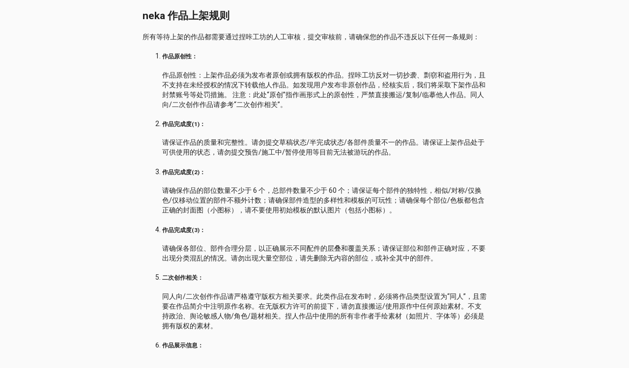

--- FILE ---
content_type: text/html; charset=utf-8
request_url: https://www.google.com/recaptcha/api2/aframe
body_size: 269
content:
<!DOCTYPE HTML><html><head><meta http-equiv="content-type" content="text/html; charset=UTF-8"></head><body><script nonce="Z38ee3E5W1qvHmDhGrwWCQ">/** Anti-fraud and anti-abuse applications only. See google.com/recaptcha */ try{var clients={'sodar':'https://pagead2.googlesyndication.com/pagead/sodar?'};window.addEventListener("message",function(a){try{if(a.source===window.parent){var b=JSON.parse(a.data);var c=clients[b['id']];if(c){var d=document.createElement('img');d.src=c+b['params']+'&rc='+(localStorage.getItem("rc::a")?sessionStorage.getItem("rc::b"):"");window.document.body.appendChild(d);sessionStorage.setItem("rc::e",parseInt(sessionStorage.getItem("rc::e")||0)+1);localStorage.setItem("rc::h",'1764587379608');}}}catch(b){}});window.parent.postMessage("_grecaptcha_ready", "*");}catch(b){}</script></body></html>

--- FILE ---
content_type: application/javascript; charset=UTF-8
request_url: https://www.neka.cc/_next/static/XhdaAjEdv0VB_0OhFVc_z/_buildManifest.js
body_size: 2916
content:
self.__BUILD_MANIFEST=function(s,c,t,a,e,d,i,n,o,r,u,k,f,b,h,p,j,_,m,g,I,l,w,v,y,A,D,B,F,z,E,K,L,M,N,S,T,U,X){return{__rewrites:{beforeFiles:[],afterFiles:[],fallback:[]},"/":[a,k,"static/chunks/8fef7973-9e8a53e808d7725f.js",s,c,e,n,i,r,o,f,u,b,h,j,p,_,m,w,z,D,L,"static/chunks/6265-e4ded25a1c0dc308.js","static/chunks/9076-542812263052d550.js",t,d,g,"static/css/339b15e0a7414450.css","static/chunks/pages/index-db542b0c5cf12c21.js"],"/Announcement":[a,k,s,c,e,n,i,r,o,f,u,b,h,j,p,_,m,t,d,I,g,"static/chunks/pages/Announcement-2dc926a79133051e.js"],"/Dz":["static/chunks/pages/Dz-f85993e4b8982273.js"],"/Xc":["static/chunks/pages/Xc-deeea871557fbb26.js"],"/_error":["static/chunks/pages/_error-5f1315213b90085e.js"],"/_format_":[s,c,t,"static/chunks/pages/_format_-3767ca2382e16e41.js"],"/_test_":["static/chunks/pages/_test_-86574464b3bf1938.js"],"/account":[a,k,s,c,e,n,i,r,o,f,u,b,h,j,p,_,m,t,d,I,g,"static/chunks/pages/account-b1df490d2ebe6fed.js"],"/account/baofu":[a,k,s,c,e,n,i,r,o,f,u,b,h,j,p,_,m,t,d,I,g,"static/chunks/pages/account/baofu-dc1ff6b08ffb557f.js"],"/account/baofu_withdraw":[a,k,s,c,e,n,i,r,o,f,u,b,h,j,p,_,m,B,F,t,d,I,g,l,"static/chunks/pages/account/baofu_withdraw-26b6c3a368f7a933.js"],"/account/bind_confirm":[a,k,s,c,e,n,i,r,o,f,u,b,h,j,p,_,m,t,d,I,g,"static/chunks/pages/account/bind_confirm-7ee2c3f7a0dd58af.js"],"/account/settings":[a,k,s,c,e,n,i,r,o,f,u,b,h,j,p,_,m,B,F,t,d,I,g,l,"static/chunks/pages/account/settings-d6d7c06fde5210b2.js"],"/account/withdraw":[a,k,s,c,e,n,i,r,o,f,u,b,h,j,p,_,m,B,F,t,d,I,g,l,"static/chunks/pages/account/withdraw-71f3c5f0aa617bcc.js"],"/admin/_composer_/[kitId]":[a,s,c,e,n,i,r,o,f,u,w,E,M,K,N,v,S,z,D,"static/chunks/6435-390f3bd0c100d41a.js",T,"static/chunks/6162-d0d1fc545279a3f1.js",y,L,"static/chunks/5522-94a579406f9d7d44.js","static/chunks/6060-5f7355ba3943e432.js",t,d,U,"static/chunks/8778-a08fe9e18443c840.js","static/chunks/832-a7fecf4a3bbe8e77.js","static/chunks/3640-bd258042719bc4d3.js","static/css/98080fcf7760051c.css","static/chunks/pages/admin/_composer_/[kitId]-8f6078ca5f2022ff.js"],"/admin/_order_/[orderId]":["static/chunks/pages/admin/_order_/[orderId]-21494ba04df46ceb.js"],"/app":[n,b,T,"static/chunks/pages/app-5e216f95b3ad7602.js"],"/app-routes":["static/chunks/pages/app-routes-f27155a01e7e33c6.js"],"/background/[kitId]":[a,s,c,e,t,d,"static/chunks/pages/background/[kitId]-5ec2b50b69790b4c.js"],"/commissions/[id]":[a,k,s,c,e,n,i,r,o,f,u,b,h,j,p,_,m,w,K,X,"static/chunks/1276-6f99ba6822bfb911.js",t,d,I,g,"static/chunks/pages/commissions/[id]-f3449fe1206343de.js"],"/composer/[kitId]":[a,s,c,e,v,y,t,d,A,"static/chunks/pages/composer/[kitId]-796c0e9dce38726a.js"],"/creator":["static/chunks/pages/creator-fd214a5c63a668ca.js"],"/creator/[kitId]":["static/chunks/pages/creator/[kitId]-43a84d6f0922c501.js"],"/creator/[kitId]/new_mod":["static/chunks/pages/creator/[kitId]/new_mod-a2dfae2cf76c9900.js"],"/creator/[kitId]/split_mod":[a,s,c,e,i,o,B,F,"static/chunks/2546-48da57d7198794bf.js",t,d,l,"static/chunks/pages/creator/[kitId]/split_mod-7db7d200c8e7acd8.js"],"/details":[a,k,s,c,e,n,i,r,o,f,u,b,h,j,p,_,m,w,D,t,d,I,g,l,"static/chunks/pages/details-4bb297c3b29c0023.js"],"/discovery":[a,k,s,c,e,n,i,r,o,f,u,b,h,j,p,_,m,D,"static/chunks/2186-2e8ebdfb9d1b0009.js",t,d,I,g,"static/chunks/pages/discovery-72e81d43cee740f6.js"],"/doll-composer/[kitId]":[a,s,c,e,v,y,t,d,A,"static/chunks/pages/doll-composer/[kitId]-1b8e792e847b03a6.js"],"/embeddable/composer/[kitId]":[a,s,c,e,v,y,t,d,A,"static/chunks/pages/embeddable/composer/[kitId]-a8b7152aea423a74.js"],"/events/2022_summer_promotion":["static/chunks/pages/events/2022_summer_promotion-964c911051b6a836.js"],"/events/2022_summer_promotion/entry":[a,s,c,e,i,o,t,d,"static/css/c408b64ac943348d.css","static/chunks/pages/events/2022_summer_promotion/entry-ad49d8b46354bf0c.js"],"/events/2022_summer_promotion/list":["static/css/76c660d66217fd46.css","static/chunks/pages/events/2022_summer_promotion/list-15209754cd818573.js"],"/events/2022_summer_promotion/registration":[a,s,c,e,n,i,r,o,b,z,"static/chunks/9759-90156a464b059758.js",t,d,"static/css/16a383c1f6b01e3b.css","static/chunks/pages/events/2022_summer_promotion/registration-132c455ae16b3eaf.js"],"/guarantee/[id]":[a,s,c,e,v,y,t,d,A,"static/chunks/pages/guarantee/[id]-3cca7f855d61b516.js"],"/health":["static/chunks/pages/health-c094e2bcaf474518.js"],"/init-account":[n,i,r,u,"static/chunks/pages/init-account-40690b87b89755a3.js"],"/introduction":[a,k,s,c,e,n,i,r,o,f,u,b,h,j,p,_,m,t,d,I,g,"static/chunks/pages/introduction-d4259843b9ec5fea.js"],"/login":[a,k,s,c,e,n,i,r,o,u,h,p,"static/chunks/5034-b9c34b65d3fdd2a7.js",t,d,"static/chunks/pages/login-cf920c6eb0124eff.js"],"/nested/composer/[kitId]":[a,s,c,e,v,y,t,d,A,"static/chunks/pages/nested/composer/[kitId]-f891cb8dbc2b6455.js"],"/nested/creator":["static/chunks/pages/nested/creator-36728991d6ec38e6.js"],"/nested/creator/[kitid]":["static/chunks/pages/nested/creator/[kitid]-ff2bfcfbda65df3d.js"],"/nested/creator/[kitid]/new_mod":["static/chunks/pages/nested/creator/[kitid]/new_mod-2210b3a3ab4cce90.js"],"/orders/[devKey]/[orderId]":["static/chunks/pages/orders/[devKey]/[orderId]-011aa3a3e0e2dca7.js"],"/posts/[slug]":["static/chunks/pages/posts/[slug]-bf1db3446437cd20.js"],"/purchases":[a,k,s,c,e,n,i,r,o,f,u,b,h,j,p,_,m,t,d,I,g,"static/chunks/pages/purchases-451a3b2b1369391c.js"],"/review":[a,s,c,e,n,i,r,o,f,w,E,M,K,N,S,"static/chunks/4374-2540b531e37146b0.js",X,"static/chunks/1188-8faa58f0912d3d10.js","static/chunks/2470-3a3d9c2c30bf643f.js",t,d,I,l,U,"static/css/50201810302ded7c.css","static/chunks/pages/review-384ce18c629aa001.js"],"/scripts/_encode_uuid_/[uuid]":[k,h,"static/chunks/9701-a03a4de46f7f2901.js","static/chunks/pages/scripts/_encode_uuid_/[uuid]-5ac7c9449242b7c7.js"],"/scripts/_search_order_/[orderId]":["static/chunks/pages/scripts/_search_order_/[orderId]-d6b649aec585bfb4.js"],"/t/[id]":["static/chunks/pages/t/[id]-fa5a6e657df65d49.js"],"/timeline":[a,k,s,c,e,n,i,r,o,f,u,b,h,j,p,_,m,t,d,I,g,"static/chunks/pages/timeline-0b5224356845fae2.js"],"/trending":[a,k,s,c,e,n,i,r,o,f,u,b,h,j,p,_,m,w,E,t,d,I,g,l,"static/chunks/pages/trending-d32655b9798d0a85.js"],"/users":[a,k,s,c,e,n,i,r,o,f,u,b,h,j,p,_,m,t,d,I,g,"static/chunks/pages/users-ec4da66595c17500.js"],"/users/[id]":[a,k,s,c,e,n,i,r,o,f,u,b,h,j,p,_,m,t,d,I,g,"static/chunks/pages/users/[id]-616b1f3ccaee0109.js"],"/workshop":[a,k,s,c,e,n,i,r,o,f,u,b,h,j,p,_,m,t,d,I,g,"static/chunks/pages/workshop-d14af454a44b5a0c.js"],sortedPages:["/","/Announcement","/Dz","/Xc","/_app","/_error","/_format_","/_test_","/account","/account/baofu","/account/baofu_withdraw","/account/bind_confirm","/account/settings","/account/withdraw","/admin/_composer_/[kitId]","/admin/_order_/[orderId]","/app","/app-routes","/background/[kitId]","/commissions/[id]","/composer/[kitId]","/creator","/creator/[kitId]","/creator/[kitId]/new_mod","/creator/[kitId]/split_mod","/details","/discovery","/doll-composer/[kitId]","/embeddable/composer/[kitId]","/events/2022_summer_promotion","/events/2022_summer_promotion/entry","/events/2022_summer_promotion/list","/events/2022_summer_promotion/registration","/guarantee/[id]","/health","/init-account","/introduction","/login","/nested/composer/[kitId]","/nested/creator","/nested/creator/[kitid]","/nested/creator/[kitid]/new_mod","/orders/[devKey]/[orderId]","/posts/[slug]","/purchases","/review","/scripts/_encode_uuid_/[uuid]","/scripts/_search_order_/[orderId]","/t/[id]","/timeline","/trending","/users","/users/[id]","/workshop"]}}("static/chunks/8554-93ca4f47c1165ce3.js","static/chunks/5259-039b91df887c07b1.js","static/chunks/4906-df5d0f3f38332730.js","static/chunks/5c8e84aa-e8ddaed2a396e600.js","static/chunks/4029-8ef040320fccc048.js","static/chunks/4452-7f3fbd399fc19077.js","static/chunks/1516-5d65864140a7143d.js","static/chunks/282-01062054725e7ffe.js","static/chunks/2663-b18af1f8400895d4.js","static/chunks/2387-befb1ba182c6ea05.js","static/chunks/2209-08d8eb4a5d9a206e.js","static/chunks/fec483df-537d36442c7c7deb.js","static/chunks/1052-ceba07d251a13676.js","static/chunks/9114-f8367950c0b4995a.js","static/chunks/1170-ae0aae7bcb93b45e.js","static/chunks/108-ddbf6228759c61f5.js","static/chunks/8467-3d081e67372e5353.js","static/chunks/1024-5a9f4a6432fd774c.js","static/chunks/982-e21b38796e522cef.js","static/chunks/3768-2728907a34a7ec74.js","static/css/20b68b0da90014aa.css","static/css/80c1ba7d1ce80075.css","static/chunks/466-554abd4d720d04c3.js","static/chunks/9189-0f176e2a9b608699.js","static/chunks/6561-f77b64488c2b52b0.js","static/css/308d37c433eea1bf.css","static/chunks/8848-15d3c8a278e81c0a.js","static/chunks/7074-536347709276cc15.js","static/chunks/1937-2962eb59f1f01730.js","static/chunks/9920-c500b56bc7dd94ac.js","static/chunks/7291-c2389d81882894ca.js","static/chunks/4872-da7277cef107c18a.js","static/chunks/8867-4ed9bb0104bc6b60.js","static/chunks/5083-874206629c4bf31f.js","static/chunks/2447-f2553da77416772c.js","static/chunks/4284-4c840ad9ca9fbba1.js","static/chunks/9361-d725a12366086f68.js","static/chunks/6760-fde77035ace794d0.js","static/chunks/750-dcad226db8624950.js"),self.__BUILD_MANIFEST_CB&&self.__BUILD_MANIFEST_CB();

--- FILE ---
content_type: application/javascript; charset=UTF-8
request_url: https://www.neka.cc/_next/static/chunks/webpack-92519e20c3a22d6f.js
body_size: 4017
content:
!function(){"use strict";var e={},t={};function c(a){var n=t[a];if(void 0!==n)return n.exports;var r=t[a]={id:a,loaded:!1,exports:{}},f=!0;try{e[a].call(r.exports,r,r.exports,c),f=!1}finally{f&&delete t[a]}return r.loaded=!0,r.exports}c.m=e,c.amdO={},function(){var e=[];c.O=function(t,a,n,r){if(!a){var f=1/0;for(u=0;u<e.length;u++){a=e[u][0],n=e[u][1],r=e[u][2];for(var s=!0,d=0;d<a.length;d++)(!1&r||f>=r)&&Object.keys(c.O).every((function(e){return c.O[e](a[d])}))?a.splice(d--,1):(s=!1,r<f&&(f=r));if(s){e.splice(u--,1);var i=n();void 0!==i&&(t=i)}}return t}r=r||0;for(var u=e.length;u>0&&e[u-1][2]>r;u--)e[u]=e[u-1];e[u]=[a,n,r]}}(),c.n=function(e){var t=e&&e.__esModule?function(){return e.default}:function(){return e};return c.d(t,{a:t}),t},function(){var e,t=Object.getPrototypeOf?function(e){return Object.getPrototypeOf(e)}:function(e){return e.__proto__};c.t=function(a,n){if(1&n&&(a=this(a)),8&n)return a;if("object"===typeof a&&a){if(4&n&&a.__esModule)return a;if(16&n&&"function"===typeof a.then)return a}var r=Object.create(null);c.r(r);var f={};e=e||[null,t({}),t([]),t(t)];for(var s=2&n&&a;"object"==typeof s&&!~e.indexOf(s);s=t(s))Object.getOwnPropertyNames(s).forEach((function(e){f[e]=function(){return a[e]}}));return f.default=function(){return a},c.d(r,f),r}}(),c.d=function(e,t){for(var a in t)c.o(t,a)&&!c.o(e,a)&&Object.defineProperty(e,a,{enumerable:!0,get:t[a]})},c.f={},c.e=function(e){return Promise.all(Object.keys(c.f).reduce((function(t,a){return c.f[a](e,t),t}),[]))},c.u=function(e){return 9375===e?"static/chunks/9375.f86f355518b0a4df.js":7795===e?"static/chunks/7795.6cefc94af1e04a61.js":7855===e?"static/chunks/7855.9d32245ddf04c94c.js":927===e?"static/chunks/927.3702c0772719a838.js":2927===e?"static/chunks/2927.e72df1b73f53513f.js":427===e?"static/chunks/427.9aafb7f8681391f2.js":541===e?"static/chunks/541.efa886c91a2e5a27.js":4457===e?"static/chunks/4457.2c8c6231891547e6.js":1255===e?"static/chunks/1255.2b96da12abd55656.js":3356===e?"static/chunks/3356.c664b80604d4e4d5.js":7052===e?"static/chunks/7052.170eb5eec2605568.js":3551===e?"static/chunks/3551.efc48956da6a24b6.js":2527===e?"static/chunks/2527.a917ed67d795f02a.js":616===e?"static/chunks/616.2cb4ec68a80143b1.js":5741===e?"static/chunks/5741.3755cb0c336b40e3.js":9345===e?"static/chunks/9345.6cfe552ad0e17314.js":7121===e?"static/chunks/7121.764b677de2e757f5.js":6787===e?"static/chunks/6787.7ec1eec592b54cec.js":9474===e?"static/chunks/9474.67a73c4427b1a2bd.js":7016===e?"static/chunks/7016.2b1be6a39e774ca3.js":9060===e?"static/chunks/9060.b72b4f84bf26fbfb.js":4747===e?"static/chunks/4747.fc3eacd637842295.js":1634===e?"static/chunks/1634.4290128455117f07.js":7378===e?"static/chunks/7378.28033349d461c315.js":1071===e?"static/chunks/1071.f875c44d18516b29.js":5962===e?"static/chunks/5962.99dc8e8fab1af85b.js":7894===e?"static/chunks/7894.10316ce7aff5b377.js":2085===e?"static/chunks/2085.3a57edfdbbeded8b.js":4079===e?"static/chunks/4079.21bbd8c9adcd5352.js":6200===e?"static/chunks/6200.f94f68ef5c89c428.js":316===e?"static/chunks/316.ac985ccdb8783a38.js":8950===e?"static/chunks/8950.b2c6fca707ca3476.js":4913===e?"static/chunks/4913.4149f48ca6d7ff92.js":9798===e?"static/chunks/9798.d428d814cae6adcc.js":2238===e?"static/chunks/2238.d64f754690d908d6.js":6965===e?"static/chunks/69364278.187ea1fc793e6f0b.js":3498===e?"static/chunks/3498.01644a3356458047.js":2337===e?"static/chunks/2337.b11e0205dde6473e.js":3087===e?"static/chunks/3087.4444f1bb9454f8a9.js":1060===e?"static/chunks/1060.a9460e16c9b647f9.js":7025===e?"static/chunks/7025.97966e3ac85bd805.js":4933===e?"static/chunks/4933.dfc41d37772a921d.js":"static/chunks/"+({652:"8fef7973",711:"5c8e84aa",3714:"fec483df"}[e]||e)+"-"+{108:"ddbf6228759c61f5",282:"01062054725e7ffe",466:"554abd4d720d04c3",652:"9e8a53e808d7725f",711:"e8ddaed2a396e600",750:"dcad226db8624950",832:"a7fecf4a3bbe8e77",1024:"5a9f4a6432fd774c",1052:"ceba07d251a13676",1170:"ae0aae7bcb93b45e",1188:"8faa58f0912d3d10",1516:"5d65864140a7143d",1937:"2962eb59f1f01730",2209:"08d8eb4a5d9a206e",2387:"befb1ba182c6ea05",2447:"f2553da77416772c",2663:"b18af1f8400895d4",3640:"bd258042719bc4d3",3714:"537d36442c7c7deb",4029:"8ef040320fccc048",4284:"4c840ad9ca9fbba1",4374:"2540b531e37146b0",4452:"7f3fbd399fc19077",4872:"da7277cef107c18a",4906:"df5d0f3f38332730",5083:"874206629c4bf31f",5259:"039b91df887c07b1",5522:"94a579406f9d7d44",6162:"d0d1fc545279a3f1",6265:"e4ded25a1c0dc308",6435:"390f3bd0c100d41a",6760:"fde77035ace794d0",7074:"536347709276cc15",7291:"c2389d81882894ca",7667:"ce86f2c89e92cd14",8467:"3d081e67372e5353",8554:"93ca4f47c1165ce3",8778:"a08fe9e18443c840",8848:"15d3c8a278e81c0a",8867:"4ed9bb0104bc6b60",9114:"f8367950c0b4995a",9189:"0f176e2a9b608699",9361:"d725a12366086f68",9759:"90156a464b059758",9916:"81637f2574879fba",9920:"c500b56bc7dd94ac"}[e]+".js"},c.miniCssF=function(e){return"static/css/"+{984:"308d37c433eea1bf",989:"c408b64ac943348d",1071:"50201810302ded7c",1087:"76c660d66217fd46",1352:"308d37c433eea1bf",2008:"16a383c1f6b01e3b",2241:"308d37c433eea1bf",2888:"a49875d4006c9971",3551:"5e461e60899ca905",4491:"308d37c433eea1bf",4547:"80c1ba7d1ce80075",4583:"98080fcf7760051c",4718:"80c1ba7d1ce80075",4747:"50201810302ded7c",5405:"339b15e0a7414450",5962:"50201810302ded7c",6411:"50201810302ded7c",7160:"80c1ba7d1ce80075",7667:"80c1ba7d1ce80075",7894:"50201810302ded7c",8392:"308d37c433eea1bf",9060:"1057b81da649c0b4",9345:"50201810302ded7c",9916:"20b68b0da90014aa"}[e]+".css"},c.g=function(){if("object"===typeof globalThis)return globalThis;try{return this||new Function("return this")()}catch(e){if("object"===typeof window)return window}}(),c.o=function(e,t){return Object.prototype.hasOwnProperty.call(e,t)},function(){var e={},t="_N_E:";c.l=function(a,n,r,f){if(e[a])e[a].push(n);else{var s,d;if(void 0!==r)for(var i=document.getElementsByTagName("script"),u=0;u<i.length;u++){var o=i[u];if(o.getAttribute("src")==a||o.getAttribute("data-webpack")==t+r){s=o;break}}s||(d=!0,(s=document.createElement("script")).charset="utf-8",s.timeout=120,c.nc&&s.setAttribute("nonce",c.nc),s.setAttribute("data-webpack",t+r),s.src=a),e[a]=[n];var b=function(t,c){s.onerror=s.onload=null,clearTimeout(l);var n=e[a];if(delete e[a],s.parentNode&&s.parentNode.removeChild(s),n&&n.forEach((function(e){return e(c)})),t)return t(c)},l=setTimeout(b.bind(null,void 0,{type:"timeout",target:s}),12e4);s.onerror=b.bind(null,s.onerror),s.onload=b.bind(null,s.onload),d&&document.head.appendChild(s)}}}(),c.r=function(e){"undefined"!==typeof Symbol&&Symbol.toStringTag&&Object.defineProperty(e,Symbol.toStringTag,{value:"Module"}),Object.defineProperty(e,"__esModule",{value:!0})},c.nmd=function(e){return e.paths=[],e.children||(e.children=[]),e},c.p="/_next/",function(){var e=function(e){return new Promise((function(t,a){var n=c.miniCssF(e),r=c.p+n;if(function(e,t){for(var c=document.getElementsByTagName("link"),a=0;a<c.length;a++){var n=(f=c[a]).getAttribute("data-href")||f.getAttribute("href");if("stylesheet"===f.rel&&(n===e||n===t))return f}var r=document.getElementsByTagName("style");for(a=0;a<r.length;a++){var f;if((n=(f=r[a]).getAttribute("data-href"))===e||n===t)return f}}(n,r))return t();!function(e,t,c,a){var n=document.createElement("link");n.rel="stylesheet",n.type="text/css",n.onerror=n.onload=function(r){if(n.onerror=n.onload=null,"load"===r.type)c();else{var f=r&&("load"===r.type?"missing":r.type),s=r&&r.target&&r.target.href||t,d=new Error("Loading CSS chunk "+e+" failed.\n("+s+")");d.code="CSS_CHUNK_LOAD_FAILED",d.type=f,d.request=s,n.parentNode.removeChild(n),a(d)}},n.href=t,document.head.appendChild(n)}(e,r,t,a)}))},t={2272:0};c.f.miniCss=function(c,a){t[c]?a.push(t[c]):0!==t[c]&&{1071:1,3551:1,4747:1,5962:1,7667:1,7894:1,9060:1,9345:1,9916:1}[c]&&a.push(t[c]=e(c).then((function(){t[c]=0}),(function(e){throw delete t[c],e})))}}(),function(){c.b=document.baseURI||self.location.href;var e={2272:0,9916:0,7667:0};c.f.j=function(t,a){var n=c.o(e,t)?e[t]:void 0;if(0!==n)if(n)a.push(n[2]);else if(/^(2272|7667|9345|9916)$/.test(t))e[t]=0;else{var r=new Promise((function(c,a){n=e[t]=[c,a]}));a.push(n[2]=r);var f=c.p+c.u(t),s=new Error;c.l(f,(function(a){if(c.o(e,t)&&(0!==(n=e[t])&&(e[t]=void 0),n)){var r=a&&("load"===a.type?"missing":a.type),f=a&&a.target&&a.target.src;s.message="Loading chunk "+t+" failed.\n("+r+": "+f+")",s.name="ChunkLoadError",s.type=r,s.request=f,n[1](s)}}),"chunk-"+t,t)}},c.O.j=function(t){return 0===e[t]};var t=function(t,a){var n,r,f=a[0],s=a[1],d=a[2],i=0;if(f.some((function(t){return 0!==e[t]}))){for(n in s)c.o(s,n)&&(c.m[n]=s[n]);if(d)var u=d(c)}for(t&&t(a);i<f.length;i++)r=f[i],c.o(e,r)&&e[r]&&e[r][0](),e[f[i]]=0;return c.O(u)},a=self.webpackChunk_N_E=self.webpackChunk_N_E||[];a.forEach(t.bind(null,0)),a.push=t.bind(null,a.push.bind(a))}()}();
//# sourceMappingURL=https://sourcemap.neka.cc/static/chunks/webpack-92519e20c3a22d6f.js.map

--- FILE ---
content_type: application/javascript; charset=UTF-8
request_url: https://www.neka.cc/_next/static/XhdaAjEdv0VB_0OhFVc_z/_ssgManifest.js
body_size: -313
content:
self.__SSG_MANIFEST=new Set(["\u002Fposts\u002F[slug]"]);self.__SSG_MANIFEST_CB&&self.__SSG_MANIFEST_CB()